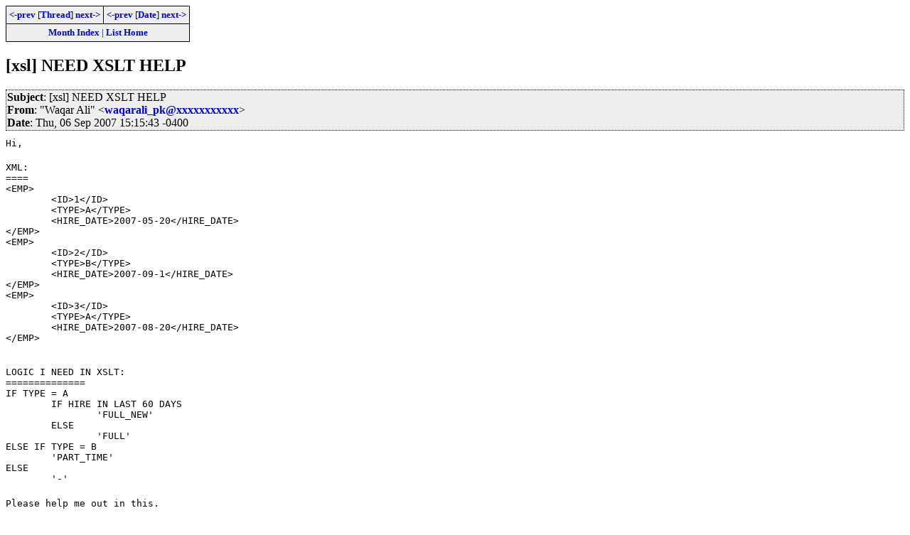

--- FILE ---
content_type: text/html; charset=iso-8859-1
request_url: https://www.biglist.com/lists/lists.mulberrytech.com/xsl-list/archives/200709/msg00134.html
body_size: 1730
content:
<!-- MHonArc v2.6.8 -->
<!--X-Subject: [xsl] NEED XSLT HELP -->
<!--X-From-R13: "Indne Oyv" <jndnenyv_cxNubgznvy.pbz> -->
<!--X-Date: Thu, 06 Sep 2007 15:15:43 &#45;0400 -->
<!--X-Message-Id: BAY107&#45;F288825CB0C9ECFD0C73C4E9BC40@phx.gbl -->
<!--X-Content-Type: text/plain -->
<!--X-Reference: 46E03BE3.8050206@free.fr -->
<!--X-Head-End-->
<!DOCTYPE HTML PUBLIC "-//W3C//DTD HTML 4.01//EN" "http://www.w3.org/TR/html4/strict.dtd">
<HTML>
<HEAD>
<TITLE>[xsl] NEED XSLT HELP</TITLE>
<link rel="stylesheet" type="text/css" href="/templates/css/archives.css">
</HEAD>
<BODY>
<!--X-Body-Begin-->
<!--X-User-Header-->
<!--X-User-Header-End-->
<!--X-TopPNI-->
<div class="topLinks">
<table><tr>
<td><a href="msg00130.html"><-prev</a> [<A HREF="threads.html#00134">Thread</A>] <a href="msg00135.html">next-></a></td>
<td><a href="msg00133.html"><-prev</a> [<A HREF="maillist.html#00134">Date</A>] <a href="msg00135.html">next-></a></td>
</tr>
<tr><td colspan=2>
<a href="../">Month Index</a> | <a href="../../">List Home</a>

</td></tr>
</table>

</div>

<!--X-TopPNI-End-->
<!--X-MsgBody-->
<!--X-Subject-Header-Begin-->
<h2>[xsl] NEED XSLT HELP</h2>
<!--X-Subject-Header-End-->
<!--X-Head-of-Message-->
<div class="msgHead"><table><tr><td>
 
<em>Subject</em>: [xsl] NEED XSLT HELP<br>

 
<em>From</em>: &quot;Waqar Ali&quot; &lt;<a href="mailto:waqarali_pk@DOMAIN.HIDDEN">waqarali_pk@xxxxxxxxxxx</a>&gt;<br>

 
<em>Date</em>: Thu, 06 Sep 2007 15:15:43 -0400<br>

</td></tr></table></div>
<!--X-Head-of-Message-End-->
<!--X-Head-Body-Sep-Begin-->
<div>
<!--X-Head-Body-Sep-End-->
<!--X-Body-of-Message-->
<tt>Hi,</tt><br>
<br>
<pre style="margin: 0em;">XML:
====
&lt;EMP&gt;
	&lt;ID&gt;1&lt;/ID&gt;
	&lt;TYPE&gt;A&lt;/TYPE&gt;
	&lt;HIRE_DATE&gt;2007-05-20&lt;/HIRE_DATE&gt;
&lt;/EMP&gt;
&lt;EMP&gt;
	&lt;ID&gt;2&lt;/ID&gt;
	&lt;TYPE&gt;B&lt;/TYPE&gt;
	&lt;HIRE_DATE&gt;2007-09-1&lt;/HIRE_DATE&gt;
&lt;/EMP&gt;
&lt;EMP&gt;
	&lt;ID&gt;3&lt;/ID&gt;
	&lt;TYPE&gt;A&lt;/TYPE&gt;
	&lt;HIRE_DATE&gt;2007-08-20&lt;/HIRE_DATE&gt;
&lt;/EMP&gt;</pre><br>
<pre style="margin: 0em;"><br>LOGIC I NEED IN XSLT:
==============
IF TYPE = A
	IF HIRE IN LAST 60 DAYS
		'FULL_NEW'
	ELSE
		'FULL'
ELSE IF TYPE = B
	'PART_TIME'
ELSE
	'-'</pre><br>
<tt>Please help me out in this.</tt><br>
<br>
<pre style="margin: 0em;">Thanks,
-Waqar</pre><br>

<!--X-Body-of-Message-End-->
<!--X-MsgBody-End-->
<!--X-Follow-Ups-->
</div>
<!--X-Follow-Ups-End-->
<!--X-References-->
<!--X-References-End-->
<!--X-BotPNI-->
<div class="botThread">
<table><tr><th>Current Thread</th></tr>
       <tr><td><ul>
<LI><a href="threads.html#00083">Re: [xsl] [XSL] Accessing part of the result tree illustrated  with &quot;The Sudoku solver&quot; example.</A>, <em>(continued)</em>
<ul>
<LI><a name="00083" href="msg00083.html">David Carlisle</a> - Wed, 5 Sep 2007 13:15:31 +0100
<ul>
<LI><a name="00084" href="msg00084.html">Andrew Welch</a> - Wed, 5 Sep 2007 13:25:22 +0100
<ul>
<LI><a name="00085" href="msg00085.html">David Carlisle</a> - Wed, 5 Sep 2007 13:36:07 +0100
</li>
</ul>
</li>
</ul>
</li>
<LI><a name="00130" href="msg00130.html">Alain</a> - Thu, 06 Sep 2007 19:41:55 +0200
<ul>
<li><span class="botThread"><em>Waqar Ali</em> - Thu, 06 Sep 2007 15:15:43 -0400</span>&nbsp;<b>&lt;=</b>
<ul>
<LI><a name="00135" href="msg00135.html">Steve</a> - Thu, 6 Sep 2007 15:23:55 -0400
<LI><a name="00136" href="msg00136.html">Waqar Ali</a> - Thu, 06 Sep 2007 15:52:38 -0400
<LI><a name="00137" href="msg00137.html">Steve</a> - Thu, 6 Sep 2007 15:56:56 -0400
<LI><a name="00138" href="msg00138.html">Waqar Ali</a> - Thu, 06 Sep 2007 16:12:21 -0400
</li>
</li>
</li>
</li>
</ul>
</li>
</ul>
</li>
</ul>
</li>
</ul>
</td></tr>
</table>
</div>

<div class="botLinks">
<table>
<tr><th><- Previous</th><th>Index</th><th>Next -></th></tr>
<tr><td><a href="msg00130.html">Re: [xsl] [XSL] Accessing part of t</a>, <em>Alain</em>
</td>
    <td><a href="threads.html#00134">Thread</a></td>
    <td><a href="msg00135.html">Re: [xsl] NEED XSLT HELP</a>, <em>Steve</em>
</td>
</tr>
<tr><td><a href="msg00133.html">Re: [xsl] In Search of People Who K</a>, <em>David Carlisle</em>
</td>
    <td><a href="maillist.html#00134">Date</a></td>
    <td><a href="msg00135.html">Re: [xsl] NEED XSLT HELP</a>, <em>Steve</em>
</td>
</tr>
<tr><td></td>
    <td><a href="../">Month</a></td>
    <td></td>
</tr>
</table>
<p>
</div>

<!--X-BotPNI-End-->
<!--X-User-Footer-->
<!--X-User-Footer-End-->
</body>
</html>


--- FILE ---
content_type: text/css
request_url: https://www.biglist.com/templates/css/archives.css
body_size: 2726
content:
body {
  background-color: white;
  color: black;
}

a:link { font-weight: bold; text-decoration: none; }
a:visited { font-weight: bold; text-decoration: none; color: gray; }
a:hover { font-weight: bold; text-decoration: underline; }
a:active { font-weight: bold; color: red; }

/* Message CSS */

div.topLinks {
}
div.topLinks table {
  background-color: #EEEEEE;
  color: black;
  font-size: smaller;
  text-align: center;
  padding-left: 0.3em;
  padding-right: 0.3em;
  border-collapse: collapse;
  border-style: solid;
  border-width: thin;
  border-color: black;
  border-spacing: 1em;
}
div.topLinks td {
  background-color: #EEEEEE;
  color: black;
  padding-left: 0.3em;
  padding-right: 0.3em;
  padding-top: 0.3em;
  padding-bottom: 0.3em;
  border-style: solid;
  border-width: thin;
  border-color: black;
  border-spacing: 1em;
}

div.msgHead {
  margin-top: 0.5em;
  margin-bottom: 0.5em;
}
div.msgHead > table {
  background-color: #EEEEEE;
  color: black;
  padding-left: 0em;
  padding-right: 0.5em;
  border-style: dotted;
  border-width: thin;
  border-color: black;
  width: 100%;
  border-spacing: 0em;
}
div.msgHead em {
  font-weight: bold;
  font-style: normal;
}

div.msgBody > table {
  background-color: #EEEEEE;
  color: black;
  padding-left: 0.5em;
  padding-right: 0.5em;
  border-style: solid;
  border-width: thin;
  border-color: black;
  width: 100%;
  border-spacing: 0em;
}

div.botThread {
}
div.botThread table {
  text-align: left;
  font-size: smaller;
}
div.botThread th {
  border-top: solid;
  border-bottom: solid;
  border-width: thin;
  white-space: nowrap;
}
div.botThread td {
  width: 100%;
  white-space: nowrap;
}
div.botThread span {
  background-color: yellow;
  color: black;
}
div.botThread ul {
  margin-top: 0em;
}

div.botLinks {
}
div.botLinks table {
  background-color: #EEEEEE;
  color: black;
  font-size: smaller;
  text-align: center;
  empty-cells: hide;
  padding-left: 0.3em;
  padding-right: 0.3em;
  border-collapse: collapse;
  border-style: solid;
  border-width: thin;
  border-color: black;
  border-spacing: 1em;
}
div.botLinks td {
  background-color: #EEEEEE;
  color: black;
  padding-left: 1em;
  padding-right: 1em;
  padding-top: 0.3em;
  padding-bottom: 0.3em;
  border-top: solid;
  border-bottom: solid;
  border-right: dotted;
  border-width: thin;
  border-color: black;
  border-spacing: 1em;
}
div.botLinks em {
  font-weight: normal;
  font-style: italic;
}

div.footer {
  font-style: italic;
  font-size: smaller;
}
div.footer table {
  width: 100%;
  text-align: right;
  font-style: italic;
}

/* Index CSS */
div.indexTop {
  font-style: italic;
  font-size: smaller;
}
div.indexBody {
}
div.indexBody h2 {
	text-align: center;
}
